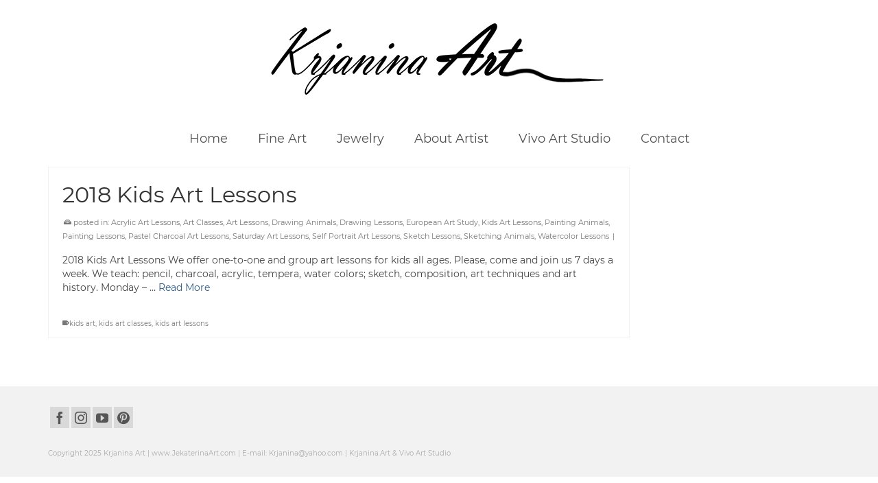

--- FILE ---
content_type: text/html; charset=UTF-8
request_url: https://jekaterinaart.com/tag/kids-art
body_size: 12299
content:
<!DOCTYPE html>
<html class="no-js" lang="en" itemscope="itemscope" itemtype="https://schema.org/WebPage" >
<head>
  <meta charset="UTF-8">
  <meta name="viewport" content="width=device-width, initial-scale=1.0">
  <meta http-equiv="X-UA-Compatible" content="IE=edge">
  <meta name='robots' content='index, follow, max-image-preview:large, max-snippet:-1, max-video-preview:-1' />

	<!-- This site is optimized with the Yoast SEO plugin v26.6 - https://yoast.com/wordpress/plugins/seo/ -->
	<title>kids art Archives - Krjanina Art</title>
	<link rel="canonical" href="https://jekaterinaart.com/tag/kids-art" />
	<meta property="og:locale" content="en_US" />
	<meta property="og:type" content="article" />
	<meta property="og:title" content="kids art Archives - Krjanina Art" />
	<meta property="og:url" content="https://jekaterinaart.com/tag/kids-art" />
	<meta property="og:site_name" content="Krjanina Art" />
	<meta name="twitter:card" content="summary_large_image" />
	<script type="application/ld+json" class="yoast-schema-graph">{"@context":"https://schema.org","@graph":[{"@type":"CollectionPage","@id":"https://jekaterinaart.com/tag/kids-art","url":"https://jekaterinaart.com/tag/kids-art","name":"kids art Archives - Krjanina Art","isPartOf":{"@id":"https://jekaterinaart.com/#website"},"primaryImageOfPage":{"@id":"https://jekaterinaart.com/tag/kids-art#primaryimage"},"image":{"@id":"https://jekaterinaart.com/tag/kids-art#primaryimage"},"thumbnailUrl":"https://jekaterinaart.com/wp-content/uploads/2017/11/14633034_1224683077588452_9017956496964463928_n.jpg","breadcrumb":{"@id":"https://jekaterinaart.com/tag/kids-art#breadcrumb"},"inLanguage":"en-US"},{"@type":"ImageObject","inLanguage":"en-US","@id":"https://jekaterinaart.com/tag/kids-art#primaryimage","url":"https://jekaterinaart.com/wp-content/uploads/2017/11/14633034_1224683077588452_9017956496964463928_n.jpg","contentUrl":"https://jekaterinaart.com/wp-content/uploads/2017/11/14633034_1224683077588452_9017956496964463928_n.jpg","width":960,"height":960,"caption":"Katerina Art Studio 29 Old Kings Road N., Palm Coast, FL"},{"@type":"BreadcrumbList","@id":"https://jekaterinaart.com/tag/kids-art#breadcrumb","itemListElement":[{"@type":"ListItem","position":1,"name":"Home","item":"https://jekaterinaart.com/"},{"@type":"ListItem","position":2,"name":"kids art"}]},{"@type":"WebSite","@id":"https://jekaterinaart.com/#website","url":"https://jekaterinaart.com/","name":"Katerina Art Studio","description":"Artist Katerina Krjanina","publisher":{"@id":"https://jekaterinaart.com/#/schema/person/acd2e31f1ed16bcc733523f74d54e7ff"},"potentialAction":[{"@type":"SearchAction","target":{"@type":"EntryPoint","urlTemplate":"https://jekaterinaart.com/?s={search_term_string}"},"query-input":{"@type":"PropertyValueSpecification","valueRequired":true,"valueName":"search_term_string"}}],"inLanguage":"en-US"},{"@type":["Person","Organization"],"@id":"https://jekaterinaart.com/#/schema/person/acd2e31f1ed16bcc733523f74d54e7ff","name":"KArt","image":{"@type":"ImageObject","inLanguage":"en-US","@id":"https://jekaterinaart.com/#/schema/person/image/","url":"https://secure.gravatar.com/avatar/4f29b2743e2a757a96305beca42b1476eb153862e9bd8facad8948a8a693e1cd?s=96&d=blank&r=g","contentUrl":"https://secure.gravatar.com/avatar/4f29b2743e2a757a96305beca42b1476eb153862e9bd8facad8948a8a693e1cd?s=96&d=blank&r=g","caption":"KArt"},"logo":{"@id":"https://jekaterinaart.com/#/schema/person/image/"},"sameAs":["https://jekaterinaart.com"]}]}</script>
	<!-- / Yoast SEO plugin. -->


<meta http-equiv="x-dns-prefetch-control" content="on">
<link href="https://app.ecwid.com" rel="preconnect" crossorigin />
<link href="https://ecomm.events" rel="preconnect" crossorigin />
<link href="https://d1q3axnfhmyveb.cloudfront.net" rel="preconnect" crossorigin />
<link href="https://dqzrr9k4bjpzk.cloudfront.net" rel="preconnect" crossorigin />
<link href="https://d1oxsl77a1kjht.cloudfront.net" rel="preconnect" crossorigin>
<link rel="prefetch" href="https://app.ecwid.com/script.js?82132798&data_platform=wporg&lang=en" as="script"/>
<link rel="prerender" href="https://jekaterinaart.com/store"/>
<link rel="alternate" type="application/rss+xml" title="Krjanina Art &raquo; Feed" href="https://jekaterinaart.com/feed" />
<link rel="alternate" type="application/rss+xml" title="Krjanina Art &raquo; Comments Feed" href="https://jekaterinaart.com/comments/feed" />
<link rel="alternate" type="application/rss+xml" title="Krjanina Art &raquo; kids art Tag Feed" href="https://jekaterinaart.com/tag/kids-art/feed" />
<style type="text/css" id="kt-local-fonts-css">@font-face{font-family:'Fredericka the Great';font-style:normal;font-weight:400;src:local('Fredericka the Great'),local('FrederickatheGreat'),url(https://jekaterinaart.com/wp-content/uploads/kadence-gfonts/frederickathegreat/7Es8Lxoku-e5eOZWpxw18kLzRiPHQLkuFZv2gk0ljvI.eot) format('embedded-opentype'),url(https://jekaterinaart.com/wp-content/uploads/kadence-gfonts/frederickathegreat/7Es8Lxoku-e5eOZWpxw18oRQ8DD0aAk7ES4QQYHqQcw.ttf) format('ttf'),url(https://jekaterinaart.com/wp-content/uploads/kadence-gfonts/frederickathegreat/7Es8Lxoku-e5eOZWpxw18vc3vBAn7YvtW9hNjxWZBR0.woff) format('woff'),url(https://jekaterinaart.com/wp-content/uploads/kadence-gfonts/frederickathegreat/7Es8Lxoku-e5eOZWpxw18hsRj2C0BvLNQqKHRdEu66Y.woff2) format('woff2');}@font-face{font-family:'Lato';font-style:normal;font-weight:400;src:local('Lato Regular'),local('Lato-Regular'),url(https://jekaterinaart.com/wp-content/uploads/kadence-gfonts/lato/nQhiC-wSiJx0pvEuJl8d8A.eot) format('embedded-opentype'),url(https://jekaterinaart.com/wp-content/uploads/kadence-gfonts/lato/v0SdcGFAl2aezM9Vq_aFTQ.ttf) format('ttf'),url(https://jekaterinaart.com/wp-content/uploads/kadence-gfonts/lato/9k-RPmcnxYEPm8CNFsH2gg.woff) format('woff'),url(https://jekaterinaart.com/wp-content/uploads/kadence-gfonts/lato/1YwB1sO8YE1Lyjf12WNiUA.woff2) format('woff2');}@font-face{font-family:'Lato';font-style:normal;font-weight:700;src:local('Lato Bold'),local('Lato-Bold'),url(https://jekaterinaart.com/wp-content/uploads/kadence-gfonts/lato/sBtfDPlEIwvKKU53nAG7AQ.eot) format('embedded-opentype'),url(https://jekaterinaart.com/wp-content/uploads/kadence-gfonts/lato/DvlFBScY1r-FMtZSYIYoYw.ttf) format('ttf'),url(https://jekaterinaart.com/wp-content/uploads/kadence-gfonts/lato/wkfQbvfT_02e2IWO3yYueQ.woff) format('woff'),url(https://jekaterinaart.com/wp-content/uploads/kadence-gfonts/lato/H2DMvhDLycM56KNuAtbJYA.woff2) format('woff2');}@font-face{font-family:'Montserrat';font-style:italic;font-weight:400;src:local('Montserrat Italic'),local('Montserrat-Italic'),url(https://jekaterinaart.com/wp-content/uploads/kadence-gfonts/montserrat/-iqwlckIhsmvkx0N6rwPmnZ2MAKAc2x4R1uOSeegc5U.eot) format('embedded-opentype'),url(https://jekaterinaart.com/wp-content/uploads/kadence-gfonts/montserrat/-iqwlckIhsmvkx0N6rwPmonF5uFdDttMLvmWuJdhhgs.ttf) format('ttf'),url(https://jekaterinaart.com/wp-content/uploads/kadence-gfonts/montserrat/-iqwlckIhsmvkx0N6rwPmnhCUOGz7vYGh680lGh-uXM.woff) format('woff'),url(https://jekaterinaart.com/wp-content/uploads/kadence-gfonts/montserrat/-iqwlckIhsmvkx0N6rwPmugdm0LZdjqr5-oayXSOefg.woff2) format('woff2');}@font-face{font-family:'Montserrat';font-style:italic;font-weight:700;src:local('Montserrat Bold Italic'),local('Montserrat-BoldItalic'),url(https://jekaterinaart.com/wp-content/uploads/kadence-gfonts/montserrat/zhwB3-BAdyKDf0geWr9Ft2msoyWrDyoltQVIP7q_RGg.eot) format('embedded-opentype'),url(https://jekaterinaart.com/wp-content/uploads/kadence-gfonts/montserrat/zhwB3-BAdyKDf0geWr9Ft306qf9KHRHwsVx7iw5MXmY.ttf) format('ttf'),url(https://jekaterinaart.com/wp-content/uploads/kadence-gfonts/montserrat/zhwB3-BAdyKDf0geWr9Ft3l4twXkwp3_u9ZoePkT564.woff) format('woff'),url(https://jekaterinaart.com/wp-content/uploads/kadence-gfonts/montserrat/zhwB3-BAdyKDf0geWr9Ft3NuWYKPzoeKl5tYj8yhly0.woff2) format('woff2');}@font-face{font-family:'Montserrat';font-style:normal;font-weight:400;src:local('Montserrat Regular'),local('Montserrat-Regular'),url(https://jekaterinaart.com/wp-content/uploads/kadence-gfonts/montserrat/zhcz-_WihjSQC0oHJ9TCYFQlYEbsez9cZjKsNMjLOwM.eot) format('embedded-opentype'),url(https://jekaterinaart.com/wp-content/uploads/kadence-gfonts/montserrat/zhcz-_WihjSQC0oHJ9TCYC3USBnSvpkopQaUR-2r7iU.ttf) format('ttf'),url(https://jekaterinaart.com/wp-content/uploads/kadence-gfonts/montserrat/zhcz-_WihjSQC0oHJ9TCYBsxEYwM7FgeyaSgU71cLG0.woff) format('woff'),url(https://jekaterinaart.com/wp-content/uploads/kadence-gfonts/montserrat/zhcz-_WihjSQC0oHJ9TCYPk_vArhqVIZ0nv9q090hN8.woff2) format('woff2');}@font-face{font-family:'Montserrat';font-style:normal;font-weight:700;src:local('Montserrat Bold'),local('Montserrat-Bold'),url(https://jekaterinaart.com/wp-content/uploads/kadence-gfonts/montserrat/IQHow_FEYlDC4Gzy_m8fcmzklk6MJbhg7BmBP42CjCQ.eot) format('embedded-opentype'),url(https://jekaterinaart.com/wp-content/uploads/kadence-gfonts/montserrat/IQHow_FEYlDC4Gzy_m8fcvEr6Hm6RMS0v1dtXsGir4g.ttf) format('ttf'),url(https://jekaterinaart.com/wp-content/uploads/kadence-gfonts/montserrat/IQHow_FEYlDC4Gzy_m8fcgFhaRv2pGgT5Kf0An0s4MM.woff) format('woff'),url(https://jekaterinaart.com/wp-content/uploads/kadence-gfonts/montserrat/IQHow_FEYlDC4Gzy_m8fcoWiMMZ7xLd792ULpGE4W_Y.woff2) format('woff2');}</style><style id='wp-img-auto-sizes-contain-inline-css' type='text/css'>
img:is([sizes=auto i],[sizes^="auto," i]){contain-intrinsic-size:3000px 1500px}
/*# sourceURL=wp-img-auto-sizes-contain-inline-css */
</style>
<style id='wp-emoji-styles-inline-css' type='text/css'>

	img.wp-smiley, img.emoji {
		display: inline !important;
		border: none !important;
		box-shadow: none !important;
		height: 1em !important;
		width: 1em !important;
		margin: 0 0.07em !important;
		vertical-align: -0.1em !important;
		background: none !important;
		padding: 0 !important;
	}
/*# sourceURL=wp-emoji-styles-inline-css */
</style>
<style id='wp-block-library-inline-css' type='text/css'>
:root{--wp-block-synced-color:#7a00df;--wp-block-synced-color--rgb:122,0,223;--wp-bound-block-color:var(--wp-block-synced-color);--wp-editor-canvas-background:#ddd;--wp-admin-theme-color:#007cba;--wp-admin-theme-color--rgb:0,124,186;--wp-admin-theme-color-darker-10:#006ba1;--wp-admin-theme-color-darker-10--rgb:0,107,160.5;--wp-admin-theme-color-darker-20:#005a87;--wp-admin-theme-color-darker-20--rgb:0,90,135;--wp-admin-border-width-focus:2px}@media (min-resolution:192dpi){:root{--wp-admin-border-width-focus:1.5px}}.wp-element-button{cursor:pointer}:root .has-very-light-gray-background-color{background-color:#eee}:root .has-very-dark-gray-background-color{background-color:#313131}:root .has-very-light-gray-color{color:#eee}:root .has-very-dark-gray-color{color:#313131}:root .has-vivid-green-cyan-to-vivid-cyan-blue-gradient-background{background:linear-gradient(135deg,#00d084,#0693e3)}:root .has-purple-crush-gradient-background{background:linear-gradient(135deg,#34e2e4,#4721fb 50%,#ab1dfe)}:root .has-hazy-dawn-gradient-background{background:linear-gradient(135deg,#faaca8,#dad0ec)}:root .has-subdued-olive-gradient-background{background:linear-gradient(135deg,#fafae1,#67a671)}:root .has-atomic-cream-gradient-background{background:linear-gradient(135deg,#fdd79a,#004a59)}:root .has-nightshade-gradient-background{background:linear-gradient(135deg,#330968,#31cdcf)}:root .has-midnight-gradient-background{background:linear-gradient(135deg,#020381,#2874fc)}:root{--wp--preset--font-size--normal:16px;--wp--preset--font-size--huge:42px}.has-regular-font-size{font-size:1em}.has-larger-font-size{font-size:2.625em}.has-normal-font-size{font-size:var(--wp--preset--font-size--normal)}.has-huge-font-size{font-size:var(--wp--preset--font-size--huge)}.has-text-align-center{text-align:center}.has-text-align-left{text-align:left}.has-text-align-right{text-align:right}.has-fit-text{white-space:nowrap!important}#end-resizable-editor-section{display:none}.aligncenter{clear:both}.items-justified-left{justify-content:flex-start}.items-justified-center{justify-content:center}.items-justified-right{justify-content:flex-end}.items-justified-space-between{justify-content:space-between}.screen-reader-text{border:0;clip-path:inset(50%);height:1px;margin:-1px;overflow:hidden;padding:0;position:absolute;width:1px;word-wrap:normal!important}.screen-reader-text:focus{background-color:#ddd;clip-path:none;color:#444;display:block;font-size:1em;height:auto;left:5px;line-height:normal;padding:15px 23px 14px;text-decoration:none;top:5px;width:auto;z-index:100000}html :where(.has-border-color){border-style:solid}html :where([style*=border-top-color]){border-top-style:solid}html :where([style*=border-right-color]){border-right-style:solid}html :where([style*=border-bottom-color]){border-bottom-style:solid}html :where([style*=border-left-color]){border-left-style:solid}html :where([style*=border-width]){border-style:solid}html :where([style*=border-top-width]){border-top-style:solid}html :where([style*=border-right-width]){border-right-style:solid}html :where([style*=border-bottom-width]){border-bottom-style:solid}html :where([style*=border-left-width]){border-left-style:solid}html :where(img[class*=wp-image-]){height:auto;max-width:100%}:where(figure){margin:0 0 1em}html :where(.is-position-sticky){--wp-admin--admin-bar--position-offset:var(--wp-admin--admin-bar--height,0px)}@media screen and (max-width:600px){html :where(.is-position-sticky){--wp-admin--admin-bar--position-offset:0px}}

/*# sourceURL=wp-block-library-inline-css */
</style><style id='global-styles-inline-css' type='text/css'>
:root{--wp--preset--aspect-ratio--square: 1;--wp--preset--aspect-ratio--4-3: 4/3;--wp--preset--aspect-ratio--3-4: 3/4;--wp--preset--aspect-ratio--3-2: 3/2;--wp--preset--aspect-ratio--2-3: 2/3;--wp--preset--aspect-ratio--16-9: 16/9;--wp--preset--aspect-ratio--9-16: 9/16;--wp--preset--color--black: #000;--wp--preset--color--cyan-bluish-gray: #abb8c3;--wp--preset--color--white: #fff;--wp--preset--color--pale-pink: #f78da7;--wp--preset--color--vivid-red: #cf2e2e;--wp--preset--color--luminous-vivid-orange: #ff6900;--wp--preset--color--luminous-vivid-amber: #fcb900;--wp--preset--color--light-green-cyan: #7bdcb5;--wp--preset--color--vivid-green-cyan: #00d084;--wp--preset--color--pale-cyan-blue: #8ed1fc;--wp--preset--color--vivid-cyan-blue: #0693e3;--wp--preset--color--vivid-purple: #9b51e0;--wp--preset--color--virtue-primary: #2d5c88;--wp--preset--color--virtue-primary-light: #6c8dab;--wp--preset--color--very-light-gray: #eee;--wp--preset--color--very-dark-gray: #444;--wp--preset--gradient--vivid-cyan-blue-to-vivid-purple: linear-gradient(135deg,rgb(6,147,227) 0%,rgb(155,81,224) 100%);--wp--preset--gradient--light-green-cyan-to-vivid-green-cyan: linear-gradient(135deg,rgb(122,220,180) 0%,rgb(0,208,130) 100%);--wp--preset--gradient--luminous-vivid-amber-to-luminous-vivid-orange: linear-gradient(135deg,rgb(252,185,0) 0%,rgb(255,105,0) 100%);--wp--preset--gradient--luminous-vivid-orange-to-vivid-red: linear-gradient(135deg,rgb(255,105,0) 0%,rgb(207,46,46) 100%);--wp--preset--gradient--very-light-gray-to-cyan-bluish-gray: linear-gradient(135deg,rgb(238,238,238) 0%,rgb(169,184,195) 100%);--wp--preset--gradient--cool-to-warm-spectrum: linear-gradient(135deg,rgb(74,234,220) 0%,rgb(151,120,209) 20%,rgb(207,42,186) 40%,rgb(238,44,130) 60%,rgb(251,105,98) 80%,rgb(254,248,76) 100%);--wp--preset--gradient--blush-light-purple: linear-gradient(135deg,rgb(255,206,236) 0%,rgb(152,150,240) 100%);--wp--preset--gradient--blush-bordeaux: linear-gradient(135deg,rgb(254,205,165) 0%,rgb(254,45,45) 50%,rgb(107,0,62) 100%);--wp--preset--gradient--luminous-dusk: linear-gradient(135deg,rgb(255,203,112) 0%,rgb(199,81,192) 50%,rgb(65,88,208) 100%);--wp--preset--gradient--pale-ocean: linear-gradient(135deg,rgb(255,245,203) 0%,rgb(182,227,212) 50%,rgb(51,167,181) 100%);--wp--preset--gradient--electric-grass: linear-gradient(135deg,rgb(202,248,128) 0%,rgb(113,206,126) 100%);--wp--preset--gradient--midnight: linear-gradient(135deg,rgb(2,3,129) 0%,rgb(40,116,252) 100%);--wp--preset--font-size--small: 13px;--wp--preset--font-size--medium: 20px;--wp--preset--font-size--large: 36px;--wp--preset--font-size--x-large: 42px;--wp--preset--spacing--20: 0.44rem;--wp--preset--spacing--30: 0.67rem;--wp--preset--spacing--40: 1rem;--wp--preset--spacing--50: 1.5rem;--wp--preset--spacing--60: 2.25rem;--wp--preset--spacing--70: 3.38rem;--wp--preset--spacing--80: 5.06rem;--wp--preset--shadow--natural: 6px 6px 9px rgba(0, 0, 0, 0.2);--wp--preset--shadow--deep: 12px 12px 50px rgba(0, 0, 0, 0.4);--wp--preset--shadow--sharp: 6px 6px 0px rgba(0, 0, 0, 0.2);--wp--preset--shadow--outlined: 6px 6px 0px -3px rgb(255, 255, 255), 6px 6px rgb(0, 0, 0);--wp--preset--shadow--crisp: 6px 6px 0px rgb(0, 0, 0);}:where(.is-layout-flex){gap: 0.5em;}:where(.is-layout-grid){gap: 0.5em;}body .is-layout-flex{display: flex;}.is-layout-flex{flex-wrap: wrap;align-items: center;}.is-layout-flex > :is(*, div){margin: 0;}body .is-layout-grid{display: grid;}.is-layout-grid > :is(*, div){margin: 0;}:where(.wp-block-columns.is-layout-flex){gap: 2em;}:where(.wp-block-columns.is-layout-grid){gap: 2em;}:where(.wp-block-post-template.is-layout-flex){gap: 1.25em;}:where(.wp-block-post-template.is-layout-grid){gap: 1.25em;}.has-black-color{color: var(--wp--preset--color--black) !important;}.has-cyan-bluish-gray-color{color: var(--wp--preset--color--cyan-bluish-gray) !important;}.has-white-color{color: var(--wp--preset--color--white) !important;}.has-pale-pink-color{color: var(--wp--preset--color--pale-pink) !important;}.has-vivid-red-color{color: var(--wp--preset--color--vivid-red) !important;}.has-luminous-vivid-orange-color{color: var(--wp--preset--color--luminous-vivid-orange) !important;}.has-luminous-vivid-amber-color{color: var(--wp--preset--color--luminous-vivid-amber) !important;}.has-light-green-cyan-color{color: var(--wp--preset--color--light-green-cyan) !important;}.has-vivid-green-cyan-color{color: var(--wp--preset--color--vivid-green-cyan) !important;}.has-pale-cyan-blue-color{color: var(--wp--preset--color--pale-cyan-blue) !important;}.has-vivid-cyan-blue-color{color: var(--wp--preset--color--vivid-cyan-blue) !important;}.has-vivid-purple-color{color: var(--wp--preset--color--vivid-purple) !important;}.has-black-background-color{background-color: var(--wp--preset--color--black) !important;}.has-cyan-bluish-gray-background-color{background-color: var(--wp--preset--color--cyan-bluish-gray) !important;}.has-white-background-color{background-color: var(--wp--preset--color--white) !important;}.has-pale-pink-background-color{background-color: var(--wp--preset--color--pale-pink) !important;}.has-vivid-red-background-color{background-color: var(--wp--preset--color--vivid-red) !important;}.has-luminous-vivid-orange-background-color{background-color: var(--wp--preset--color--luminous-vivid-orange) !important;}.has-luminous-vivid-amber-background-color{background-color: var(--wp--preset--color--luminous-vivid-amber) !important;}.has-light-green-cyan-background-color{background-color: var(--wp--preset--color--light-green-cyan) !important;}.has-vivid-green-cyan-background-color{background-color: var(--wp--preset--color--vivid-green-cyan) !important;}.has-pale-cyan-blue-background-color{background-color: var(--wp--preset--color--pale-cyan-blue) !important;}.has-vivid-cyan-blue-background-color{background-color: var(--wp--preset--color--vivid-cyan-blue) !important;}.has-vivid-purple-background-color{background-color: var(--wp--preset--color--vivid-purple) !important;}.has-black-border-color{border-color: var(--wp--preset--color--black) !important;}.has-cyan-bluish-gray-border-color{border-color: var(--wp--preset--color--cyan-bluish-gray) !important;}.has-white-border-color{border-color: var(--wp--preset--color--white) !important;}.has-pale-pink-border-color{border-color: var(--wp--preset--color--pale-pink) !important;}.has-vivid-red-border-color{border-color: var(--wp--preset--color--vivid-red) !important;}.has-luminous-vivid-orange-border-color{border-color: var(--wp--preset--color--luminous-vivid-orange) !important;}.has-luminous-vivid-amber-border-color{border-color: var(--wp--preset--color--luminous-vivid-amber) !important;}.has-light-green-cyan-border-color{border-color: var(--wp--preset--color--light-green-cyan) !important;}.has-vivid-green-cyan-border-color{border-color: var(--wp--preset--color--vivid-green-cyan) !important;}.has-pale-cyan-blue-border-color{border-color: var(--wp--preset--color--pale-cyan-blue) !important;}.has-vivid-cyan-blue-border-color{border-color: var(--wp--preset--color--vivid-cyan-blue) !important;}.has-vivid-purple-border-color{border-color: var(--wp--preset--color--vivid-purple) !important;}.has-vivid-cyan-blue-to-vivid-purple-gradient-background{background: var(--wp--preset--gradient--vivid-cyan-blue-to-vivid-purple) !important;}.has-light-green-cyan-to-vivid-green-cyan-gradient-background{background: var(--wp--preset--gradient--light-green-cyan-to-vivid-green-cyan) !important;}.has-luminous-vivid-amber-to-luminous-vivid-orange-gradient-background{background: var(--wp--preset--gradient--luminous-vivid-amber-to-luminous-vivid-orange) !important;}.has-luminous-vivid-orange-to-vivid-red-gradient-background{background: var(--wp--preset--gradient--luminous-vivid-orange-to-vivid-red) !important;}.has-very-light-gray-to-cyan-bluish-gray-gradient-background{background: var(--wp--preset--gradient--very-light-gray-to-cyan-bluish-gray) !important;}.has-cool-to-warm-spectrum-gradient-background{background: var(--wp--preset--gradient--cool-to-warm-spectrum) !important;}.has-blush-light-purple-gradient-background{background: var(--wp--preset--gradient--blush-light-purple) !important;}.has-blush-bordeaux-gradient-background{background: var(--wp--preset--gradient--blush-bordeaux) !important;}.has-luminous-dusk-gradient-background{background: var(--wp--preset--gradient--luminous-dusk) !important;}.has-pale-ocean-gradient-background{background: var(--wp--preset--gradient--pale-ocean) !important;}.has-electric-grass-gradient-background{background: var(--wp--preset--gradient--electric-grass) !important;}.has-midnight-gradient-background{background: var(--wp--preset--gradient--midnight) !important;}.has-small-font-size{font-size: var(--wp--preset--font-size--small) !important;}.has-medium-font-size{font-size: var(--wp--preset--font-size--medium) !important;}.has-large-font-size{font-size: var(--wp--preset--font-size--large) !important;}.has-x-large-font-size{font-size: var(--wp--preset--font-size--x-large) !important;}
/*# sourceURL=global-styles-inline-css */
</style>

<style id='classic-theme-styles-inline-css' type='text/css'>
/*! This file is auto-generated */
.wp-block-button__link{color:#fff;background-color:#32373c;border-radius:9999px;box-shadow:none;text-decoration:none;padding:calc(.667em + 2px) calc(1.333em + 2px);font-size:1.125em}.wp-block-file__button{background:#32373c;color:#fff;text-decoration:none}
/*# sourceURL=/wp-includes/css/classic-themes.min.css */
</style>
<link rel='stylesheet' id='contact-form-7-css' href='https://jekaterinaart.com/wp-content/plugins/contact-form-7/includes/css/styles.css?ver=6.1.4' type='text/css' media='all' />
<link rel='stylesheet' id='ecwid-css-css' href='https://jekaterinaart.com/wp-content/plugins/ecwid-shopping-cart/css/frontend.css?ver=7.0.5' type='text/css' media='all' />
<style id='kadence-blocks-global-variables-inline-css' type='text/css'>
:root {--global-kb-font-size-sm:clamp(0.8rem, 0.73rem + 0.217vw, 0.9rem);--global-kb-font-size-md:clamp(1.1rem, 0.995rem + 0.326vw, 1.25rem);--global-kb-font-size-lg:clamp(1.75rem, 1.576rem + 0.543vw, 2rem);--global-kb-font-size-xl:clamp(2.25rem, 1.728rem + 1.63vw, 3rem);--global-kb-font-size-xxl:clamp(2.5rem, 1.456rem + 3.26vw, 4rem);--global-kb-font-size-xxxl:clamp(2.75rem, 0.489rem + 7.065vw, 6rem);}:root {--global-palette1: #3182CE;--global-palette2: #2B6CB0;--global-palette3: #1A202C;--global-palette4: #2D3748;--global-palette5: #4A5568;--global-palette6: #718096;--global-palette7: #EDF2F7;--global-palette8: #F7FAFC;--global-palette9: #ffffff;}
/*# sourceURL=kadence-blocks-global-variables-inline-css */
</style>
<link rel='stylesheet' id='cyclone-template-style-dark-css' href='https://jekaterinaart.com/wp-content/plugins/cyclone-slider-pro/templates/dark/style.css?ver=2.10.4' type='text/css' media='all' />
<link rel='stylesheet' id='cyclone-template-style-default-css' href='https://jekaterinaart.com/wp-content/plugins/cyclone-slider-pro/templates/default/style.css?ver=2.10.4' type='text/css' media='all' />
<link rel='stylesheet' id='cyclone-template-style-galleria-css' href='https://jekaterinaart.com/wp-content/plugins/cyclone-slider-pro/templates/galleria/style.css?ver=2.10.4' type='text/css' media='all' />
<link rel='stylesheet' id='cyclone-template-style-standard-css' href='https://jekaterinaart.com/wp-content/plugins/cyclone-slider-pro/templates/standard/style.css?ver=2.10.4' type='text/css' media='all' />
<link rel='stylesheet' id='cyclone-template-style-text-css' href='https://jekaterinaart.com/wp-content/plugins/cyclone-slider-pro/templates/text/style.css?ver=2.10.4' type='text/css' media='all' />
<link rel='stylesheet' id='cyclone-template-style-thumbnails-css' href='https://jekaterinaart.com/wp-content/plugins/cyclone-slider-pro/templates/thumbnails/style.css?ver=2.10.4' type='text/css' media='all' />
<link rel='stylesheet' id='virtue_main-css' href='https://jekaterinaart.com/wp-content/themes/virtue_premium/assets/css/virtue.css?ver=4.10.21' type='text/css' media='all' />
<link rel='stylesheet' id='virtue_print-css' href='https://jekaterinaart.com/wp-content/themes/virtue_premium/assets/css/virtue_print.css?ver=4.10.21' type='text/css' media='print' />
<link rel='stylesheet' id='virtue_so_pb-css' href='https://jekaterinaart.com/wp-content/themes/virtue_premium/assets/css/virtue-so-page-builder.css?ver=4.10.21' type='text/css' media='all' />
<link rel='stylesheet' id='virtue_icons-css' href='https://jekaterinaart.com/wp-content/themes/virtue_premium/assets/css/virtue_icons.css?ver=4.10.21' type='text/css' media='all' />
<link rel='stylesheet' id='virtue_skin-css' href='https://jekaterinaart.com/wp-content/themes/virtue_premium/assets/css/skins/default.css?ver=4.10.21' type='text/css' media='all' />
<script type="text/javascript" src="https://jekaterinaart.com/wp-includes/js/jquery/jquery.min.js?ver=3.7.1" id="jquery-core-js"></script>
<script type="text/javascript" src="https://jekaterinaart.com/wp-includes/js/jquery/jquery-migrate.min.js?ver=3.4.1" id="jquery-migrate-js"></script>
<link rel="https://api.w.org/" href="https://jekaterinaart.com/wp-json/" /><link rel="alternate" title="JSON" type="application/json" href="https://jekaterinaart.com/wp-json/wp/v2/tags/79" /><link rel="EditURI" type="application/rsd+xml" title="RSD" href="https://jekaterinaart.com/xmlrpc.php?rsd" />

<script data-cfasync="false" data-no-optimize="1" type="text/javascript">
window.ec = window.ec || Object()
window.ec.config = window.ec.config || Object();
window.ec.config.enable_canonical_urls = true;

</script>
        <!--noptimize-->
        <script data-cfasync="false" type="text/javascript">
            window.ec = window.ec || Object();
            window.ec.config = window.ec.config || Object();
            window.ec.config.store_main_page_url = 'https://jekaterinaart.com/store';
        </script>
        <!--/noptimize-->
        <style type="text/css" id="kt-custom-css">#logo {padding-top:30px;}#logo {padding-bottom:3px;}#logo {margin-left:0px;}#logo {margin-right:0px;}#nav-main, .nav-main {margin-top:40px;}#nav-main, .nav-main  {margin-bottom:10px;}.headerfont, .tp-caption, .yith-wcan-list li, .yith-wcan .yith-wcan-reset-navigation, ul.yith-wcan-label li a, .price {font-family:Montserrat;} 
  .topbarmenu ul li {font-family:Montserrat;}
  #kadbreadcrumbs {font-family:Montserrat;}@media (max-width: 991px) {.topbarmenu ul.sf-menu {display: none;} } @media only screen and (device-width: 768px) {.topbarmenu ul.sf-menu {display: none;} } @media (max-width: 768px) {#topbar-search form {display: none;}}input[type=number]::-webkit-inner-spin-button, input[type=number]::-webkit-outer-spin-button { -webkit-appearance: none; margin: 0; } input[type=number] {-moz-appearance: textfield;}.quantity input::-webkit-outer-spin-button,.quantity input::-webkit-inner-spin-button {display: none;}.mobile-header-container a, .mobile-header-container .mh-nav-trigger-case{color:#4f4f4f;}.portfolionav {padding: 10px 0 10px;}.woocommerce-ordering {margin: 16px 0 0;}.product_item .product_details h5 {text-transform: none;}.product_item .product_details h5 {min-height:40px;}#nav-second ul.sf-menu>li {width:16.5%;}.kad-header-style-two .nav-main ul.sf-menu > li {width: 33.333333%;}.kad-hidepostauthortop, .postauthortop {display:none;}.postcommentscount {display:none;}.postdate, .kad-hidedate, .postdatetooltip, .recentpost_date{display:none;}[class*="wp-image"] {-webkit-box-shadow: none;-moz-box-shadow: none;box-shadow: none;border:none;}[class*="wp-image"]:hover {-webkit-box-shadow: none;-moz-box-shadow: none;box-shadow: none;border:none;} .light-dropshaddow {-moz-box-shadow: none;-webkit-box-shadow: none;box-shadow: none;}@media (max-width: 992px) {.nav-trigger .nav-trigger-case {position: static; display: block; width: 100%;}}@media only screen and (device-width: 768px) {.nav-trigger .nav-trigger-case {position: static; display: block; width: 100%;}}.entry-content p { margin-bottom:16px;}</style><link rel="icon" href="https://jekaterinaart.com/wp-content/uploads/2024/01/cropped-krjanina-art-logo-3-cropped-500-32x32.jpg" sizes="32x32" />
<link rel="icon" href="https://jekaterinaart.com/wp-content/uploads/2024/01/cropped-krjanina-art-logo-3-cropped-500-192x192.jpg" sizes="192x192" />
<link rel="apple-touch-icon" href="https://jekaterinaart.com/wp-content/uploads/2024/01/cropped-krjanina-art-logo-3-cropped-500-180x180.jpg" />
<meta name="msapplication-TileImage" content="https://jekaterinaart.com/wp-content/uploads/2024/01/cropped-krjanina-art-logo-3-cropped-500-270x270.jpg" />
<style type="text/css" title="dynamic-css" class="options-output">header #logo a.brand,.logofont{font-family:"Fredericka the Great";line-height:30px;font-weight:400;font-style:normal;color:#000000;font-size:55px;}.kad_tagline{font-family:Lato;line-height:20px;font-weight:400;font-style:normal;color:#444444;font-size:20px;}.product_item .product_details h5{font-family:Lato;line-height:20px;font-weight:700;font-style:normal;font-size:16px;}h1{font-family:Montserrat;line-height:40px;font-weight:400;font-style:normal;font-size:38px;}h2{font-family:Montserrat;line-height:40px;font-weight:400;font-style:normal;font-size:32px;}h3{font-family:Montserrat;line-height:40px;font-weight:400;font-style:normal;font-size:28px;}h4{font-family:Montserrat;line-height:40px;font-weight:400;font-style:normal;font-size:24px;}h5{font-family:Montserrat;line-height:24px;font-weight:normal;font-style:normal;font-size:18px;}body{font-family:Montserrat;line-height:20px;font-weight:400;font-style:normal;font-size:14px;}#nav-main ul.sf-menu a, .nav-main ul.sf-menu a{font-family:Montserrat;line-height:12px;font-weight:400;font-style:normal;color:#4f4f4f;font-size:18px;}#nav-second ul.sf-menu a{font-family:Montserrat;line-height:22px;font-weight:400;font-style:normal;font-size:30px;}#nav-main ul.sf-menu ul li a, #nav-second ul.sf-menu ul li a, .nav-main ul.sf-menu ul li a{line-height:inheritpx;font-size:12px;}.kad-nav-inner .kad-mnav, .kad-mobile-nav .kad-nav-inner li a,.nav-trigger-case{font-family:Montserrat;line-height:20px;font-weight:400;font-style:normal;font-size:16px;}</style></head>
<body class="archive tag tag-kids-art tag-79 wp-embed-responsive wp-theme-virtue_premium notsticky virtue-skin-default wide" data-smooth-scrolling="0" data-smooth-scrolling-hide="0" data-jsselect="1" data-product-tab-scroll="0" data-animate="1" data-sticky="0" >
		<div id="wrapper" class="container">
	<!--[if lt IE 8]><div class="alert"> You are using an outdated browser. Please upgrade your browser to improve your experience.</div><![endif]-->
	<header id="kad-banner" class="banner headerclass kt-not-mobile-sticky " data-header-shrink="0" data-mobile-sticky="0" data-menu-stick="0">
	<div class="container">
		<div class="row">
			<div class="col-md-12 clearfix kad-header-left">
				<div id="logo" class="logocase">
					<a class="brand logofont" href="https://jekaterinaart.com/" title="Krjanina Art">
													<div id="thelogo">
																	<img src="https://jekaterinaart.com/wp-content/uploads/2024/01/krjanina-art-logo-3-cropped-500.jpg" alt="" class="kad-standard-logo" />
																</div>
												</a>
									</div> <!-- Close #logo -->
			</div><!-- close kad-header-left -->
						<div class="col-md-12 kad-header-right">
							<nav id="nav-main" class="clearfix">
					<ul id="menu-main-menu" class="sf-menu"><li  class=" menu-item-36 menu-item menu-home"><a href="https://jekaterinaart.com/"><span>Home</span></a></li>
<li  class=" sf-dropdown menu-item-has-children menu-item-3447 menu-item menu-fine-art"><a href="https://jekaterinaart.com/fine-art-by-katerina-krjanina"><span>Fine Art</span></a>
<ul class="sub-menu sf-dropdown-menu dropdown">
	<li  class=" menu-item-4270 menu-item menu-soft-pastel"><a href="https://jekaterinaart.com/fine-art-by-katerina-krjanina/krjanina-soft-pastel-drawings"><span>Soft Pastel</span></a></li>
	<li  class=" menu-item-4093 menu-item menu-oil"><a href="https://jekaterinaart.com/fine-art-by-katerina-krjanina/krjanina-oil-paintings"><span>Oil</span></a></li>
</ul>
</li>
<li  class=" sf-dropdown menu-item-has-children menu-item-2736 menu-item menu-jewelry"><a href="https://jekaterinaart.com/kate-krjanin-jewelry"><span>Jewelry</span></a>
<ul class="sub-menu sf-dropdown-menu dropdown">
	<li  class=" sf-dropdown-submenu menu-item-has-children menu-item-2895 menu-item menu-collection"><a href="https://jekaterinaart.com/kate-krjanin-jewelry/polymer-clay"><span>Collection</span></a>
	<ul class="sub-menu sf-dropdown-menu dropdown">
		<li  class=" menu-item-2971 menu-item menu-earrings"><a href="https://jekaterinaart.com/kate-krjanin-jewelry/polymer-clay/earrings"><span>Earrings</span></a></li>
		<li  class=" menu-item-2976 menu-item menu-necklaces"><a href="https://jekaterinaart.com/kate-krjanin-jewelry/polymer-clay/necklaces"><span>Necklaces</span></a></li>
		<li  class=" menu-item-2981 menu-item menu-brooches"><a href="https://jekaterinaart.com/kate-krjanin-jewelry/polymer-clay/brooches"><span>Brooches</span></a></li>
	</ul>
</li>
</ul>
</li>
<li  class=" menu-item-3646 menu-item menu-about-artist"><a href="https://jekaterinaart.com/about-artist-katerina-krjanina"><span>About Artist</span></a></li>
<li  class=" menu-item-2726 menu-item menu-vivo-art-studio"><a href="https://jekaterinaart.com/vivo-art-studio-palm-coast-florida"><span>Vivo Art Studio</span></a></li>
<li  class=" menu-item-1654 menu-item menu-contact"><a href="https://jekaterinaart.com/contact"><span>Contact</span></a></li>
           </ul>				</nav>
							</div> <!-- Close kad-header-right -->       
		</div> <!-- Close Row -->
						<div id="mobile-nav-trigger" class="nav-trigger mobile-nav-trigger-id">
					<button class="nav-trigger-case collapsed mobileclass" title="Menu" aria-label="Menu" data-toggle="collapse" rel="nofollow" data-target=".mobile_menu_collapse">
						<span class="kad-navbtn clearfix">
							<i class="icon-menu"></i>
						</span>
						<span class="kad-menu-name">
							Menu						</span>
					</button>
				</div>
				<div id="kad-mobile-nav" class="kad-mobile-nav id-kad-mobile-nav">
					<div class="kad-nav-inner mobileclass">
						<div id="mobile_menu_collapse" class="kad-nav-collapse collapse mobile_menu_collapse">
							<ul id="menu-main-menu-1" class="kad-mnav"><li  class=" menu-item-36 menu-item menu-home"><a href="https://jekaterinaart.com/"><span>Home</span></a></li>
<li  class=" sf-dropdown menu-item-has-children menu-item-3447 menu-item menu-fine-art"><a href="https://jekaterinaart.com/fine-art-by-katerina-krjanina"><span>Fine Art</span></a>
<ul class="sub-menu sf-dropdown-menu dropdown">
	<li  class=" menu-item-4270 menu-item menu-soft-pastel"><a href="https://jekaterinaart.com/fine-art-by-katerina-krjanina/krjanina-soft-pastel-drawings"><span>Soft Pastel</span></a></li>
	<li  class=" menu-item-4093 menu-item menu-oil"><a href="https://jekaterinaart.com/fine-art-by-katerina-krjanina/krjanina-oil-paintings"><span>Oil</span></a></li>
</ul>
</li>
<li  class=" sf-dropdown menu-item-has-children menu-item-2736 menu-item menu-jewelry"><a href="https://jekaterinaart.com/kate-krjanin-jewelry"><span>Jewelry</span></a>
<ul class="sub-menu sf-dropdown-menu dropdown">
	<li  class=" sf-dropdown-submenu menu-item-has-children menu-item-2895 menu-item menu-collection"><a href="https://jekaterinaart.com/kate-krjanin-jewelry/polymer-clay"><span>Collection</span></a>
	<ul class="sub-menu sf-dropdown-menu dropdown">
		<li  class=" menu-item-2971 menu-item menu-earrings"><a href="https://jekaterinaart.com/kate-krjanin-jewelry/polymer-clay/earrings"><span>Earrings</span></a></li>
		<li  class=" menu-item-2976 menu-item menu-necklaces"><a href="https://jekaterinaart.com/kate-krjanin-jewelry/polymer-clay/necklaces"><span>Necklaces</span></a></li>
		<li  class=" menu-item-2981 menu-item menu-brooches"><a href="https://jekaterinaart.com/kate-krjanin-jewelry/polymer-clay/brooches"><span>Brooches</span></a></li>
	</ul>
</li>
</ul>
</li>
<li  class=" menu-item-3646 menu-item menu-about-artist"><a href="https://jekaterinaart.com/about-artist-katerina-krjanina"><span>About Artist</span></a></li>
<li  class=" menu-item-2726 menu-item menu-vivo-art-studio"><a href="https://jekaterinaart.com/vivo-art-studio-palm-coast-florida"><span>Vivo Art Studio</span></a></li>
<li  class=" menu-item-1654 menu-item menu-contact"><a href="https://jekaterinaart.com/contact"><span>Contact</span></a></li>
</ul>						</div>
					</div>
				</div>   
					</div> <!-- Close Container -->
	</header>
	<div class="wrap clearfix contentclass hfeed" role="document">

			
	<div id="content" class="container">
		<div class="row">
			<div class="main col-lg-9 col-md-8  postlist " role="main">
						
							<div class="kt_archivecontent init-infinit-norm" data-nextselector=".wp-pagenavi a.next" data-navselector=".wp-pagenavi" data-itemselector=".kad_blog_item" data-itemloadselector=".kad-animation" data-infiniteloader="https://jekaterinaart.com/wp-content/themes/virtue_premium/assets/img/loader.gif"> 
					<article id="post-1147" class="kad_blog_item kad-animation post-1147 post type-post status-publish format-standard has-post-thumbnail hentry category-acrylic-art-lessons category-art-classes category-art-lessons category-drawing-animals category-drawing-lessons category-european-art-study category-kids-art-lessons category-painting-animals category-painting-lessons category-pastel-charcoal-art-lessons category-saturday-art-lessons category-self-portrait-art-lessons category-sketch-lessons category-sketching-animals category-watercolor-lessons tag-kids-art tag-kids-art-classes tag-kids-art-lessons" data-animation="fade-in" data-delay="0">
	<div class="row">
				<div class="col-md-12 kttextpost post-text-container postcontent">
						<header>
				<a href="https://jekaterinaart.com/2018-kids-art-lessons"><h2 class="entry-title">2018 Kids Art Lessons</h2></a><div class="subhead">
			<span class="postedintop">
			<i class="icon-drawer"></i>
			posted in: <a href="https://jekaterinaart.com/category/acrylic-art-lessons" rel="category tag">Acrylic Art Lessons</a>, <a href="https://jekaterinaart.com/category/classes/art-classes" rel="category tag">Art Classes</a>, <a href="https://jekaterinaart.com/category/art-lessons" rel="category tag">Art Lessons</a>, <a href="https://jekaterinaart.com/category/drawing-animals" rel="category tag">Drawing Animals</a>, <a href="https://jekaterinaart.com/category/drawing-lessons" rel="category tag">Drawing Lessons</a>, <a href="https://jekaterinaart.com/category/european-art-study" rel="category tag">European Art Study</a>, <a href="https://jekaterinaart.com/category/art-lessons/kids-art-lessons" rel="category tag">Kids Art Lessons</a>, <a href="https://jekaterinaart.com/category/painting-animals" rel="category tag">Painting Animals</a>, <a href="https://jekaterinaart.com/category/painting-lessons" rel="category tag">Painting Lessons</a>, <a href="https://jekaterinaart.com/category/pastel-charcoal-art-lessons" rel="category tag">Pastel Charcoal Art Lessons</a>, <a href="https://jekaterinaart.com/category/saturday-art-lessons" rel="category tag">Saturday Art Lessons</a>, <a href="https://jekaterinaart.com/category/self-portrait-art-lessons" rel="category tag">Self Portrait Art Lessons</a>, <a href="https://jekaterinaart.com/category/sketch-lessons" rel="category tag">Sketch Lessons</a>, <a href="https://jekaterinaart.com/category/sketching-animals" rel="category tag">Sketching Animals</a>, <a href="https://jekaterinaart.com/category/watercolor-lessons" rel="category tag">Watercolor Lessons</a>		</span>
		<span class="virtue-meta-divider post-category-divider kad-hidepostedin"> | </span>
		</div>
			</header>
			<div class="entry-content">
				<p>2018 Kids Art Lessons We offer one-to-one and group art lessons for kids all ages. Please, come and join us 7 days a week. We teach: pencil, charcoal, acrylic, tempera, water colors; sketch, composition, art techniques and art history. Monday &#8211; &hellip; <a class="kt-excerpt-readmore" href="https://jekaterinaart.com/2018-kids-art-lessons" aria-label="2018 Kids Art Lessons">Read More</a></p>
			</div>
			<footer>
				<span class="posttags"><i class="icon-tag"></i><a href="https://jekaterinaart.com/tag/kids-art" rel="tag">kids art</a>, <a href="https://jekaterinaart.com/tag/kids-art-classes" rel="tag">kids art classes</a>, <a href="https://jekaterinaart.com/tag/kids-art-lessons" rel="tag">kids art lessons</a></span>			</footer>
					</div><!-- Text size -->
	</div><!-- row-->
</article> <!-- Article -->
				</div> 
							</div><!-- /.main --><aside id="ktsidebar" class="col-lg-3 col-md-4 kad-sidebar" role="complementary" itemscope itemtype="https://schema.org/WPSideBar">
	<div class="sidebar">
			</div><!-- /.sidebar -->
</aside><!-- /aside -->
			</div><!-- /.row-->
					</div><!-- /.content -->
	</div><!-- /.wrap -->
<footer id="containerfooter" class="footerclass">
  <div class="container">
  	<div class="row">
  		 
					<div class="col-md-4 footercol1">
					<div class="widget-1 widget-first footer-widget widget"><aside id="widget_kadence_social-2" class="widget_kadence_social">	<div class="virtue_social_widget clearfix">
					<a href="https://www.facebook.com/art.kj" aria-label="Facebook" class="facebook_link" rel="noopener" title="Facebook" target="_blank" data-toggle="tooltip" data-placement="top" data-original-title="Facebook">
				<i class="icon-facebook"></i>
			</a>
						<a href="https://www.instagram.com/vivoartstudio/" aria-label="Instagram" class="instagram_link" rel="noopener" title="Instagram" target="_blank" data-toggle="tooltip" data-placement="top" data-original-title="Instagram">
				<i class="icon-instagram"></i>
			</a>
						<a href="https://www.youtube.com/channel/UC4O7UB-L9jrzYfoZlwnbVew" aria-label="YouTube" class="youtube_link" rel="noopener" title="YouTube" target="_blank" data-toggle="tooltip" data-placement="top" data-original-title="YouTube">
				<i class="icon-youtube"></i>
			</a>
						<a href="https://www.pinterest.com/photokjstudio/art-work/" aria-label="Pinterest" class="pinterest_link" rel="noopener" title="Pinterest" target="_blank" data-toggle="tooltip" data-placement="top" data-original-title="Pinterest">
				<i class="icon-pinterest"></i>
			</a>
				</div>
	</aside></div>					</div> 
            							        	                 </div> <!-- Row -->
                </div>
        <div class="footerbase">
        	<div class="container">
        		<div class="footercredits clearfix">
    		
		    				        	<p>Copyright 2025 Krjanina Art | www.JekaterinaArt.com | E-mail: Krjanina@yahoo.com | Krjanina.Art & Vivo Art Studio </p>

    			</div><!-- credits -->
    		</div><!-- container -->
    </div><!-- footerbase -->
</footer>		</div><!--Wrapper-->
		<script type="speculationrules">
{"prefetch":[{"source":"document","where":{"and":[{"href_matches":"/*"},{"not":{"href_matches":["/wp-*.php","/wp-admin/*","/wp-content/uploads/*","/wp-content/*","/wp-content/plugins/*","/wp-content/themes/virtue_premium/*","/*\\?(.+)"]}},{"not":{"selector_matches":"a[rel~=\"nofollow\"]"}},{"not":{"selector_matches":".no-prefetch, .no-prefetch a"}}]},"eagerness":"conservative"}]}
</script>
<script type="text/javascript" src="https://jekaterinaart.com/wp-includes/js/dist/hooks.min.js?ver=dd5603f07f9220ed27f1" id="wp-hooks-js"></script>
<script type="text/javascript" src="https://jekaterinaart.com/wp-includes/js/dist/i18n.min.js?ver=c26c3dc7bed366793375" id="wp-i18n-js"></script>
<script type="text/javascript" id="wp-i18n-js-after">
/* <![CDATA[ */
wp.i18n.setLocaleData( { 'text direction\u0004ltr': [ 'ltr' ] } );
//# sourceURL=wp-i18n-js-after
/* ]]> */
</script>
<script type="text/javascript" src="https://jekaterinaart.com/wp-content/plugins/contact-form-7/includes/swv/js/index.js?ver=6.1.4" id="swv-js"></script>
<script type="text/javascript" id="contact-form-7-js-before">
/* <![CDATA[ */
var wpcf7 = {
    "api": {
        "root": "https:\/\/jekaterinaart.com\/wp-json\/",
        "namespace": "contact-form-7\/v1"
    }
};
//# sourceURL=contact-form-7-js-before
/* ]]> */
</script>
<script type="text/javascript" src="https://jekaterinaart.com/wp-content/plugins/contact-form-7/includes/js/index.js?ver=6.1.4" id="contact-form-7-js"></script>
<script type="text/javascript" id="ecwid-frontend-js-js-extra">
/* <![CDATA[ */
var ecwidParams = {"useJsApiToOpenStoreCategoriesPages":"","storeId":"82132798"};
//# sourceURL=ecwid-frontend-js-js-extra
/* ]]> */
</script>
<script type="text/javascript" src="https://jekaterinaart.com/wp-content/plugins/ecwid-shopping-cart/js/frontend.js?ver=7.0.5" id="ecwid-frontend-js-js"></script>
<script type="text/javascript" src="https://jekaterinaart.com/wp-content/plugins/cyclone-slider-pro/libs/cycle2/jquery.cycle2.min.js?ver=2.10.4" id="jquery-cycle2-js"></script>
<script type="text/javascript" src="https://jekaterinaart.com/wp-content/plugins/cyclone-slider-pro/libs/cycle2/jquery.cycle2.carousel.min.js?ver=2.10.4" id="jquery-cycle2-carousel-js"></script>
<script type="text/javascript" src="https://jekaterinaart.com/wp-content/plugins/cyclone-slider-pro/libs/cycle2/jquery.cycle2.swipe.min.js?ver=2.10.4" id="jquery-cycle2-swipe-js"></script>
<script type="text/javascript" src="https://jekaterinaart.com/wp-content/plugins/cyclone-slider-pro/libs/cycle2/jquery.cycle2.tile.min.js?ver=2.10.4" id="jquery-cycle2-tile-js"></script>
<script type="text/javascript" src="https://jekaterinaart.com/wp-content/plugins/cyclone-slider-pro/libs/cycle2/jquery.cycle2.video.min.js?ver=2.10.4" id="jquery-cycle2-video-js"></script>
<script type="text/javascript" src="https://jekaterinaart.com/wp-content/plugins/cyclone-slider-pro/templates/dark/script.js?ver=2.10.4" id="cyclone-template-script-dark-js"></script>
<script type="text/javascript" src="https://jekaterinaart.com/wp-content/plugins/cyclone-slider-pro/templates/galleria/script.js?ver=2.10.4" id="cyclone-template-script-galleria-js"></script>
<script type="text/javascript" src="https://jekaterinaart.com/wp-content/plugins/cyclone-slider-pro/templates/thumbnails/script.js?ver=2.10.4" id="cyclone-template-script-thumbnails-js"></script>
<script type="text/javascript" src="https://jekaterinaart.com/wp-content/plugins/cyclone-slider-pro/js/client.js?ver=2.10.4" id="cyclone-client-js"></script>
<script type="text/javascript" src="https://jekaterinaart.com/wp-content/themes/virtue_premium/assets/js/min/bootstrap-min.js?ver=4.10.21" id="bootstrap-js"></script>
<script type="text/javascript" src="https://jekaterinaart.com/wp-includes/js/hoverIntent.min.js?ver=1.10.2" id="hoverIntent-js"></script>
<script type="text/javascript" src="https://jekaterinaart.com/wp-content/themes/virtue_premium/assets/js/min/plugins-min.js?ver=4.10.21" id="virtue_plugins-js"></script>
<script type="text/javascript" src="https://jekaterinaart.com/wp-content/themes/virtue_premium/assets/js/min/kt-sticky-min.js?ver=4.10.21" id="kadence-sticky-js"></script>
<script type="text/javascript" src="https://jekaterinaart.com/wp-content/themes/virtue_premium/assets/js/min/select-woo-min.js?ver=4.10.21" id="selectWoo-js"></script>
<script type="text/javascript" src="https://jekaterinaart.com/wp-content/themes/virtue_premium/assets/js/min/magnific-popup-min.js?ver=4.10.21" id="magnific-popup-js"></script>
<script type="text/javascript" id="virtue_lightbox-js-extra">
/* <![CDATA[ */
var virtue_lightbox = {"loading":"Loading...","of":"%curr% of %total%","error":"The Image could not be loaded."};
//# sourceURL=virtue_lightbox-js-extra
/* ]]> */
</script>
<script type="text/javascript" src="https://jekaterinaart.com/wp-content/themes/virtue_premium/assets/js/min/virtue_lightbox-min.js?ver=4.10.21" id="virtue_lightbox-js"></script>
<script type="text/javascript" src="https://jekaterinaart.com/wp-includes/js/imagesloaded.min.js?ver=5.0.0" id="imagesloaded-js"></script>
<script type="text/javascript" src="https://jekaterinaart.com/wp-includes/js/masonry.min.js?ver=4.2.2" id="masonry-js"></script>
<script type="text/javascript" id="virtue_main-js-extra">
/* <![CDATA[ */
var virtue_js = {"totop":"To Top"};
//# sourceURL=virtue_main-js-extra
/* ]]> */
</script>
<script type="text/javascript" src="https://jekaterinaart.com/wp-content/themes/virtue_premium/assets/js/min/main-min.js?ver=4.10.21" id="virtue_main-js"></script>
<script type="text/javascript" src="https://jekaterinaart.com/wp-content/themes/virtue_premium/assets/js/jquery.infinitescroll.js?ver=4.10.21" id="virtue-infinite-scroll-js"></script>
<script id="wp-emoji-settings" type="application/json">
{"baseUrl":"https://s.w.org/images/core/emoji/17.0.2/72x72/","ext":".png","svgUrl":"https://s.w.org/images/core/emoji/17.0.2/svg/","svgExt":".svg","source":{"concatemoji":"https://jekaterinaart.com/wp-includes/js/wp-emoji-release.min.js?ver=6.9"}}
</script>
<script type="module">
/* <![CDATA[ */
/*! This file is auto-generated */
const a=JSON.parse(document.getElementById("wp-emoji-settings").textContent),o=(window._wpemojiSettings=a,"wpEmojiSettingsSupports"),s=["flag","emoji"];function i(e){try{var t={supportTests:e,timestamp:(new Date).valueOf()};sessionStorage.setItem(o,JSON.stringify(t))}catch(e){}}function c(e,t,n){e.clearRect(0,0,e.canvas.width,e.canvas.height),e.fillText(t,0,0);t=new Uint32Array(e.getImageData(0,0,e.canvas.width,e.canvas.height).data);e.clearRect(0,0,e.canvas.width,e.canvas.height),e.fillText(n,0,0);const a=new Uint32Array(e.getImageData(0,0,e.canvas.width,e.canvas.height).data);return t.every((e,t)=>e===a[t])}function p(e,t){e.clearRect(0,0,e.canvas.width,e.canvas.height),e.fillText(t,0,0);var n=e.getImageData(16,16,1,1);for(let e=0;e<n.data.length;e++)if(0!==n.data[e])return!1;return!0}function u(e,t,n,a){switch(t){case"flag":return n(e,"\ud83c\udff3\ufe0f\u200d\u26a7\ufe0f","\ud83c\udff3\ufe0f\u200b\u26a7\ufe0f")?!1:!n(e,"\ud83c\udde8\ud83c\uddf6","\ud83c\udde8\u200b\ud83c\uddf6")&&!n(e,"\ud83c\udff4\udb40\udc67\udb40\udc62\udb40\udc65\udb40\udc6e\udb40\udc67\udb40\udc7f","\ud83c\udff4\u200b\udb40\udc67\u200b\udb40\udc62\u200b\udb40\udc65\u200b\udb40\udc6e\u200b\udb40\udc67\u200b\udb40\udc7f");case"emoji":return!a(e,"\ud83e\u1fac8")}return!1}function f(e,t,n,a){let r;const o=(r="undefined"!=typeof WorkerGlobalScope&&self instanceof WorkerGlobalScope?new OffscreenCanvas(300,150):document.createElement("canvas")).getContext("2d",{willReadFrequently:!0}),s=(o.textBaseline="top",o.font="600 32px Arial",{});return e.forEach(e=>{s[e]=t(o,e,n,a)}),s}function r(e){var t=document.createElement("script");t.src=e,t.defer=!0,document.head.appendChild(t)}a.supports={everything:!0,everythingExceptFlag:!0},new Promise(t=>{let n=function(){try{var e=JSON.parse(sessionStorage.getItem(o));if("object"==typeof e&&"number"==typeof e.timestamp&&(new Date).valueOf()<e.timestamp+604800&&"object"==typeof e.supportTests)return e.supportTests}catch(e){}return null}();if(!n){if("undefined"!=typeof Worker&&"undefined"!=typeof OffscreenCanvas&&"undefined"!=typeof URL&&URL.createObjectURL&&"undefined"!=typeof Blob)try{var e="postMessage("+f.toString()+"("+[JSON.stringify(s),u.toString(),c.toString(),p.toString()].join(",")+"));",a=new Blob([e],{type:"text/javascript"});const r=new Worker(URL.createObjectURL(a),{name:"wpTestEmojiSupports"});return void(r.onmessage=e=>{i(n=e.data),r.terminate(),t(n)})}catch(e){}i(n=f(s,u,c,p))}t(n)}).then(e=>{for(const n in e)a.supports[n]=e[n],a.supports.everything=a.supports.everything&&a.supports[n],"flag"!==n&&(a.supports.everythingExceptFlag=a.supports.everythingExceptFlag&&a.supports[n]);var t;a.supports.everythingExceptFlag=a.supports.everythingExceptFlag&&!a.supports.flag,a.supports.everything||((t=a.source||{}).concatemoji?r(t.concatemoji):t.wpemoji&&t.twemoji&&(r(t.twemoji),r(t.wpemoji)))});
//# sourceURL=https://jekaterinaart.com/wp-includes/js/wp-emoji-loader.min.js
/* ]]> */
</script>
	</body>
</html>